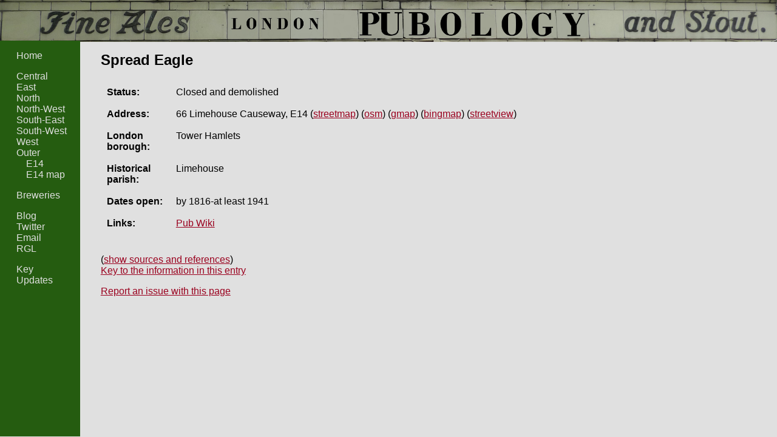

--- FILE ---
content_type: text/html
request_url: https://www.pubology.co.uk/pubs/10732.html
body_size: 1594
content:


<!DOCTYPE html>
<html>

<head>
  <title>Spread Eagle: London Pubology</title>
  <meta http-equiv="Content-Type" content="text/html; charset=utf-8" />

  <link rel="stylesheet" href="https://www.pubology.co.uk/stylesheets/pubology.css" type="text/css" />
  <link rel="stylesheet" href="https://unpkg.com/leaflet@1.1.0/dist/leaflet.css" />

  <script type="text/javascript" 
          src="https://code.jquery.com/jquery-2.2.4.min.js">
  </script>
  <script type="text/javascript"
          src="https://www.pubology.co.uk/js/jquery.anystretch.min.js"></script>

  

</head>

<body>

<div id="body_wrapper">

  <div id="banner">
    <h1 class="page_header"><a href="https://www.pubology.co.uk/">London Pubology</a></h1>
  </div>

  <div id="navbar_wrapper">
  <div id="navbar">
    <ul id="internal_links">
      <li id="home_link">
        <a href="https://www.pubology.co.uk/index.html">Home</a>
      </li>
      <li class="area_link">
        <a href="https://www.pubology.co.uk/indexes/central-london.html">Central</a>
      </li>
      <li class="area_link">
        <a href="https://www.pubology.co.uk/indexes/east-london.html">East</a>
      </li>
      <li class="area_link">
        <a href="https://www.pubology.co.uk/indexes/north-london.html">North</a>
      </li>
      <li class="area_link">
        <a href="https://www.pubology.co.uk/indexes/north-west-london.html">North-West</a>
      </li>
      <li class="area_link">
        <a href="https://www.pubology.co.uk/indexes/south-east-london.html">South-East</a>
      </li>
      <li class="area_link">
        <a href="https://www.pubology.co.uk/indexes/south-west-london.html">South-West</a>
      </li>
      <li class="area_link">
        <a href="https://www.pubology.co.uk/indexes/west-london.html">West</a>
      </li>
      <li class="area_link">
        <a href="https://www.pubology.co.uk/indexes/outer-london.html">Outer</a>
      </li>
      
        
          <li id="postal_district_link">
            <a href="https://www.pubology.co.uk/indexes/e14.html">E14</a>
          </li>
        
        
          <li id="map_link">
            <a href="https://www.pubology.co.uk/maps/e14.html">E14 map</a>
          </li>
        
      
    </ul>

    <ul id="breweries_links">
      <li id="brewery_index_link">
        <a href="https://www.pubology.co.uk/breweries.html">Breweries</a>
      </li>
    </ul>

    <ul id="external_links">
      <li id="blog_link">
        <a href="http://pubology.wordpress.com/">Blog</a>
      </li>
      <li id="twitter_link">
        <a href="http://twitter.com/pubologyblog">Twitter</a>
      </li>
      <li id="email_link">
        <a href="mailto:pubologyblog@gmail.com?subject=Pubology">Email</a>
      </li>
      <li id="rgl_link">
        <a href="http://london.randomness.org.uk/">RGL</a>
      </li>
    </ul>

    <ul id="meta_links">
      <li id="key_link">
        <a href="https://www.pubology.co.uk/key.html">Key</a>
      </li>
      <li id="updates_info_link">
        <a href="https://www.pubology.co.uk/updates.html">Updates</a>
      </li>
    </ul>

  </div>
</div>

  <div id="main_content">

    
      <h2 class="pub_name">Spread Eagle</h2>
    



  <div id="pub_info">

  <table>
  <tr class="pub_status">
    <th>Status:</th>
    <td>
      
        Closed
          
           and demolished
      
    </td>
  </tr>
  <tr class="pub_address">
    <th>Address:</th>
    <td>
      66 Limehouse Causeway, E14
      
        (<a href="http://streetmap.co.uk/map.srf?x=536887&y=180778">streetmap</a>)
      
      
        (<a href="http://www.openstreetmap.org/?mlat=51.5093586239193&amp;mlon=-0.0288591317324812&amp;zoom=15">osm</a>)
        (<a href="http://maps.google.co.uk/maps?q=@51.5093586239193,-0.0288591317324812&z=15">gmap</a>)
        (<a href="http://www.bing.com/maps/default.aspx?cp=51.5093586239193~-0.0288591317324812&style=c&lvl=15&rtp=~pos.51.5093586239193_-0.0288591317324812_">bingmap</a>)
        (<a href="http://maps.google.co.uk/maps?q=51.5093586239193,-0.0288591317324812&cbll=51.5093586239193,-0.0288591317324812&layer=c&cbp=12,0,,0,5">streetview</a>)
        
      
    </td>
  </tr>
  
    <tr class="pub_borough">
      <th>London borough:</th>
      <td>Tower Hamlets</td>
    </tr>
  
  
  
  
    <tr class="pub_parish">
      <th>Historical parish:</th>
      <td>Limehouse</td>
    </tr>
  
  
    <tr class="pub_dates_open">
      <th>Dates open:</th>
      <td>
        
          by 1816-at least 1941
          
         
        
      </td>
    </tr>
  
  
  
  
  
    <tr class="pub_links"><th>Links:</th>
    <td><ul>
      
        <li><a href="https://www.pubwiki.co.uk/LondonPubs/Limehouse/SpreadEagle.shtml">Pub Wiki</a></li>
      
      
      
      
      
      
      
      
      
    </ul></td></tr>
  
  
  </table>
</div>

<div id="pub_photo">
  
  <div id="pub_photo_date">
    
  </div>
</div>


  <div id="pub_sources_and_references">
    <table>
      
        <tr class="pub_sources">
          <th>Sources:</th>
          <td>Dates: Pub Wiki<br> OS 1873/1895/1919<br> PO 1882/1895/1915 (all as &quot;Spread Eagle&quot;)</td>
        </tr>
      
      
    </table>
  </div>


<div id="pub_page_key_link">
<a href="https://www.pubology.co.uk/key.html">Key to the information in this entry</a>
</div>

<div id="solicit_corrections">
If you have any corrections or additions to make to this entry, please email
<a href="mailto:pubologyblog@gmail.com?subject=Pub%20entry%20correction%20-%20Spread%20Eagle%20%2810732%29">pubologyblog@gmail.com</a> quoting the pub name.
</div>

      </div>
    </div>
    <script type="text/javascript" src="https://www.pubology.co.uk/js/pubology.js"></script>
  </body>
</html>



--- FILE ---
content_type: text/css
request_url: https://www.pubology.co.uk/stylesheets/pubology.css
body_size: 1069
content:
html {
  height: 100%;
}

body {
  height: 100%;
  margin: 0;
  padding: 0;
  background-color: #e0e0e0;
  color: #000000;
  font-family: calibri, sans-serif;
}

div#banner {
  background-color: #ed002f;
  margin: -2.5em -1em -1em -1em;
  padding-left: 1em;
  padding-top: 1em;
  padding-bottom: 0.1em;
}

h1.page_header {
  text-transform: uppercase;
  padding: 0;
  margin: 0;
}

h1.page_header a {
  color: #000000;
  text-decoration: none;
  display: block;
  margin: 0;
}

div#navbar_wrapper {
  float: left;
  width: 8%;
  margin-left: -2em;
  margin-top: 0.9em;
  padding-right: 3em;
  white-space: nowrap;
  background-color: #255c10;
  height: 100%;
}

div#navbar ul {
  list-style: none;
}

div#navbar ul li a {
  color: #e0e0e0;
  text-decoration: none;
  padding-left: 0.2em;
  padding-right: 0.2em;
}

div#navbar a:hover {
  background-color: #288e00;
}

div#navbar ul#internal_links li#home_link {
  margin-bottom: 1em;
}

div#navbar ul#internal_links li#postal_district_link, li#map_link {
  padding-left: 1em;
}

div#navbar li#postal_district_nolink, li#map_nolink {
  padding-left: 1.2em;
}

div#body_wrapper {
  margin: 0;
  padding: 1em;
  position: relative;
}

div#main_content {
  float: right;
  width: 88%;
  padding-top: 0.8em;
}

div#main_content a {
  color: #9a001e;
}

div#main_content a:hover {
  color: #ed002f;
}

div#front_page_text {
  padding-top: 0.5em;
}

div.pub_table_key th.status span {
  font-size: 0.8em;
  font-weight: bold;
  border: thin solid black;
  width: 1.5em;
  text-align: center;
  display: block;
}

div.pub_table_key {
  float: right;
  padding-bottom: 1em;
}

table.postal_district_pub_list th {
  text-align: left;
  padding-left: 0.5em;
}

table.postal_district_pub_list td.status {
  font-size: 0.8em;
  font-weight: bold;
}

table.postal_district_pub_list td.status span {
  border: thin solid black;
  width: 1.5em;
  display: block;
  text-align: center;
}

table.postal_district_pub_list td.demolished span,
  div.pub_table_key th.demolished span {
  background-color: #fc6355;
}

table.postal_district_pub_list td.closed span,
  div.pub_table_key th.closed span {
  background-color: #fcf357;
}

table.postal_district_pub_list td.open span,
  div.pub_table_key th.open span {
  background-color: #00e13c;
}

div#map_canvas {
  float: right;
  width: 75%;
  margin-top: -3em;
}

div#pub_list {
  float: left;
  max-width: 20%;
  height: 90%;
  margin-top: -2em;
}

div#pub_list ul {
  height: 400px;
  overflow: auto;
}

div#pub_photo {
  float:right;
  padding-right:1em;
}

div#pub_info {
  float: left;
}

div.pub_info_with_photo {
  max-width: 45%;
}

div#pub_info table {
  text-align: left;
  font-family: helvetica, arial, sans-serif;
}

div#pub_info table th, td {
  padding: 0.5em;
  vertical-align: top;
}

div#pub_info table th {
  width: 6em;
}

div#pub_info table td ul {
  margin: 0;
  padding: 0;
  list-style-type: none;
}

div#pub_sources_and_references {
  clear: both;
  padding-top: 2em;
}

div#pub_sources_and_references table {
  text-align: left;
  font-family: helvetica, arial, sans-serif;
}

div#pub_sources_and_references table th, td {
  padding: 0.5em;
  vertical-align: top;
}

div.location_accuracy {
  font-size: 0.8em;
  font-style: italic;
}

tr.pub_last_updated {
  font-size: 0.8em;
  font-style: italic;
}

img.pub_photo {
  border: thin solid black;
}

div#pub_photo_date {
  text-align: right;
}

div#solicit_corrections {
  padding-top: 1em;
  clear: both;
}

ul.upload_form_type_selection {
  margin: 0;
  padding: 0;
  list-style-type: none;
}

div.upload_error {
  color: #000000;
  background-color: #ff0000;
  border: 0.2em solid black;
  padding: 1em;
}

td.update_info_change, td.update_info_date {
  white-space: nowrap;
}

div.breweries_warning {
  font-weight: bold;
  color: red;
  margin-bottom: 5em;
}


--- FILE ---
content_type: text/javascript
request_url: https://www.pubology.co.uk/js/pubology.js
body_size: 723
content:
var sources_text, report_text;

$(
  function() {
    $('#upload_msg').text('Uploading... please be patient, this may take '
                          + 'a little while.');
    $('#upload_msg').hide();

    // Banner.
    $('#banner h1 a').html( '&nbsp;' );
    $('#banner').anystretch( 'https://www.pubology.co.uk/images/banner.jpg' );
    $('#banner h1 a').height(75);

    // Make the navbar colour go all the way down.
    var main_height = $('#main_content').height();
    var nav_height = $('#navbar_wrapper').height();
    var banner = $('#banner');
    var banner_pad = banner.innerHeight() - banner.height();
    var win_height = $(window).height() - banner.height()
                     + ( banner_pad / 2 ) - 1;
    if ( nav_height < main_height ) {
      $('#navbar_wrapper').height( main_height );
      nav_height = main_height; // so next check works
    }

    if ( nav_height < win_height ) {
      $('#navbar_wrapper').height( win_height );
    }

    // Hide the sources and references by default.
    sources_text = $( '#pub_sources_and_references' ).html();
    hide_sources();

    // Hide the "report issue" text until they ask for it.
    report_text = $( '#solicit_corrections' ).html();
    $( '#solicit_corrections' ).html( '<a href="#" id="show_solicit_corrections">Report an issue with this page</a>' );
    $( '#show_solicit_corrections' ).click(
      function() {
        $( '#solicit_corrections' ).html( report_text );
        return false;
      }
    );
  }
);

function reassure() {
  $('#upload_msg').show();
  return true;
}

var show_button = '(<a href="#" id="show_sources">show sources and references</a>)';
var hide_button = '(<a href="#" id="hide_sources">hide sources and references</a>)';

function hide_sources() {
  $( '#pub_sources_and_references' ).html( show_button );
  $( '#show_sources' ).click(
    function() {
      show_sources();
      return false;
    }
  );
}

function show_sources() {
  $( '#pub_sources_and_references' ).html( sources_text + hide_button );
  $( '#hide_sources' ).click(
    function() {
      hide_sources();
      return false;
    }
  );
}
